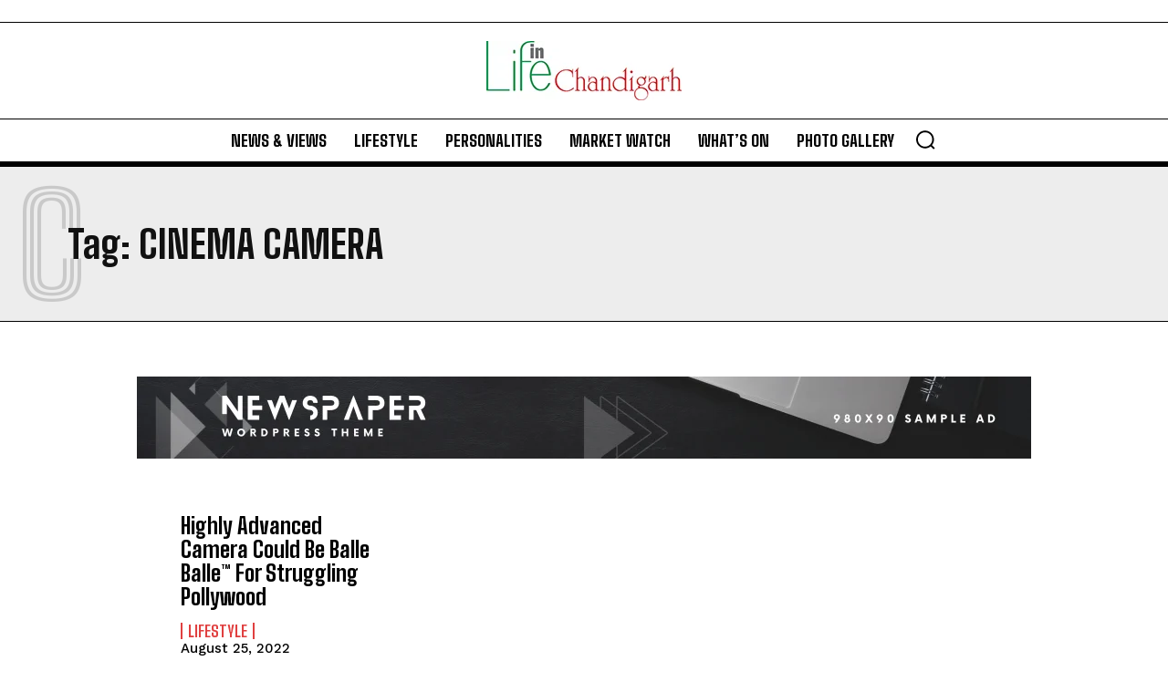

--- FILE ---
content_type: text/html; charset=utf-8
request_url: https://www.google.com/recaptcha/api2/aframe
body_size: 268
content:
<!DOCTYPE HTML><html><head><meta http-equiv="content-type" content="text/html; charset=UTF-8"></head><body><script nonce="I678ovRNzVijX1BBnm7C4Q">/** Anti-fraud and anti-abuse applications only. See google.com/recaptcha */ try{var clients={'sodar':'https://pagead2.googlesyndication.com/pagead/sodar?'};window.addEventListener("message",function(a){try{if(a.source===window.parent){var b=JSON.parse(a.data);var c=clients[b['id']];if(c){var d=document.createElement('img');d.src=c+b['params']+'&rc='+(localStorage.getItem("rc::a")?sessionStorage.getItem("rc::b"):"");window.document.body.appendChild(d);sessionStorage.setItem("rc::e",parseInt(sessionStorage.getItem("rc::e")||0)+1);localStorage.setItem("rc::h",'1768994929613');}}}catch(b){}});window.parent.postMessage("_grecaptcha_ready", "*");}catch(b){}</script></body></html>